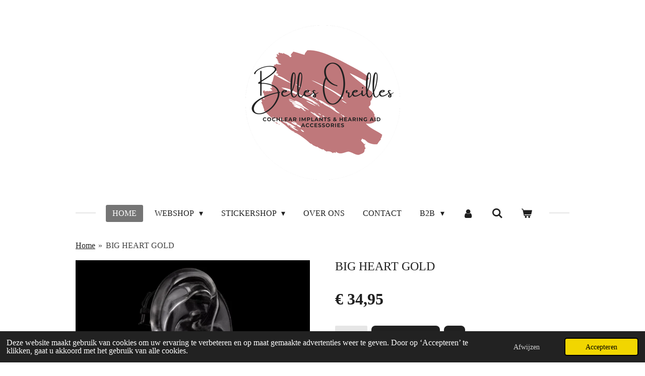

--- FILE ---
content_type: text/html; charset=UTF-8
request_url: https://www.bellesoreilles.be/product/7937508/big-heart-gold
body_size: 18978
content:
<!DOCTYPE html>
<html lang="nl-BE">
    <head>
        <meta http-equiv="Content-Type" content="text/html; charset=utf-8">
        <meta name="viewport" content="width=device-width, initial-scale=1.0, maximum-scale=5.0">
        <meta http-equiv="X-UA-Compatible" content="IE=edge">
        <link rel="canonical" href="https://www.bellesoreilles.be/product/7937508/big-heart-gold">
        <link rel="sitemap" type="application/xml" href="https://www.bellesoreilles.be/sitemap.xml">
        <meta property="og:title" content="BIG HEART GOLD | Belles Oreilles">
        <meta property="og:url" content="https://www.bellesoreilles.be/product/7937508/big-heart-gold">
        <base href="https://www.bellesoreilles.be/">
        <meta name="description" property="og:description" content="Goudkleurige veiligheidsketting met hartjes schakels van 6 mm om aan je eigen oorbellen te bevestigen! 
&amp;nbsp;
Bevestig het andere uiteinde van de veiligheidsketting aan de Deafmetal&amp;reg; Holster en nog een slotje aan je favoriete oorbellen.
&amp;nbsp;
 Lengte van de ketting is 9 cm.
&amp;nbsp;
Materiaal is sterling zilver die gegalvaniseerd is in een gouden kleur.
&amp;nbsp;
Deafmetal&amp;reg; holster (ook bekend als het siliconen gedeelte rond de hoortoestellen) is niet bij de prijs inbegrepen, dus vergeet niet om de holster apart te bestellen.
&amp;nbsp;
 Op onze website kunt u de kleur voor uw Holster kiezen.
&amp;nbsp;
Alle Deafmetals worden per stuk verkocht, niet per paar, omdat er veel mensen zijn die maar &amp;eacute;&amp;eacute;n hoortoestel gebruiken.">
                <script nonce="29adb06e7843d7cadd0e242dd0b48642">
            
            window.JOUWWEB = window.JOUWWEB || {};
            window.JOUWWEB.application = window.JOUWWEB.application || {};
            window.JOUWWEB.application = {"backends":[{"domain":"jouwweb.nl","freeDomain":"jouwweb.site"},{"domain":"webador.com","freeDomain":"webadorsite.com"},{"domain":"webador.de","freeDomain":"webadorsite.com"},{"domain":"webador.fr","freeDomain":"webadorsite.com"},{"domain":"webador.es","freeDomain":"webadorsite.com"},{"domain":"webador.it","freeDomain":"webadorsite.com"},{"domain":"jouwweb.be","freeDomain":"jouwweb.site"},{"domain":"webador.ie","freeDomain":"webadorsite.com"},{"domain":"webador.co.uk","freeDomain":"webadorsite.com"},{"domain":"webador.at","freeDomain":"webadorsite.com"},{"domain":"webador.be","freeDomain":"webadorsite.com"},{"domain":"webador.ch","freeDomain":"webadorsite.com"},{"domain":"webador.ch","freeDomain":"webadorsite.com"},{"domain":"webador.mx","freeDomain":"webadorsite.com"},{"domain":"webador.com","freeDomain":"webadorsite.com"},{"domain":"webador.dk","freeDomain":"webadorsite.com"},{"domain":"webador.se","freeDomain":"webadorsite.com"},{"domain":"webador.no","freeDomain":"webadorsite.com"},{"domain":"webador.fi","freeDomain":"webadorsite.com"},{"domain":"webador.ca","freeDomain":"webadorsite.com"},{"domain":"webador.ca","freeDomain":"webadorsite.com"},{"domain":"webador.pl","freeDomain":"webadorsite.com"},{"domain":"webador.com.au","freeDomain":"webadorsite.com"},{"domain":"webador.nz","freeDomain":"webadorsite.com"}],"editorLocale":"nl-BE","editorTimezone":"Europe\/Brussels","editorLanguage":"nl","analytics4TrackingId":"G-E6PZPGE4QM","analyticsDimensions":[],"backendDomain":"www.jouwweb.nl","backendShortDomain":"jouwweb.nl","backendKey":"jouwweb-nl","freeWebsiteDomain":"jouwweb.site","noSsl":false,"build":{"reference":"634afd3"},"linkHostnames":["www.jouwweb.nl","www.webador.com","www.webador.de","www.webador.fr","www.webador.es","www.webador.it","www.jouwweb.be","www.webador.ie","www.webador.co.uk","www.webador.at","www.webador.be","www.webador.ch","fr.webador.ch","www.webador.mx","es.webador.com","www.webador.dk","www.webador.se","www.webador.no","www.webador.fi","www.webador.ca","fr.webador.ca","www.webador.pl","www.webador.com.au","www.webador.nz"],"assetsUrl":"https:\/\/assets.jwwb.nl","loginUrl":"https:\/\/www.jouwweb.nl\/inloggen","publishUrl":"https:\/\/www.jouwweb.nl\/v2\/website\/2185897\/publish-proxy","adminUserOrIp":false,"pricing":{"plans":{"lite":{"amount":"700","currency":"EUR"},"pro":{"amount":"1200","currency":"EUR"},"business":{"amount":"2400","currency":"EUR"}},"yearlyDiscount":{"price":{"amount":"4800","currency":"EUR"},"ratio":0.17,"percent":"17%","discountPrice":{"amount":"4800","currency":"EUR"},"termPricePerMonth":{"amount":"2400","currency":"EUR"},"termPricePerYear":{"amount":"24000","currency":"EUR"}}},"hcUrl":{"add-product-variants":"https:\/\/help.jouwweb.nl\/hc\/nl\/articles\/28594307773201","basic-vs-advanced-shipping":"https:\/\/help.jouwweb.nl\/hc\/nl\/articles\/28594268794257","html-in-head":"https:\/\/help.jouwweb.nl\/hc\/nl\/articles\/28594336422545","link-domain-name":"https:\/\/help.jouwweb.nl\/hc\/nl\/articles\/28594325307409","optimize-for-mobile":"https:\/\/help.jouwweb.nl\/hc\/nl\/articles\/28594312927121","seo":"https:\/\/help.jouwweb.nl\/hc\/nl\/sections\/28507243966737","transfer-domain-name":"https:\/\/help.jouwweb.nl\/hc\/nl\/articles\/28594325232657","website-not-secure":"https:\/\/help.jouwweb.nl\/hc\/nl\/articles\/28594252935825"}};
            window.JOUWWEB.brand = {"type":"jouwweb","name":"JouwWeb","domain":"JouwWeb.nl","supportEmail":"support@jouwweb.nl"};
                    
                window.JOUWWEB = window.JOUWWEB || {};
                window.JOUWWEB.websiteRendering = {"locale":"nl-BE","timezone":"Europe\/Brussels","routes":{"api\/upload\/product-field":"\/_api\/upload\/product-field","checkout\/cart":"\/winkelwagen","payment":"\/bestelling-afronden\/:publicOrderId","payment\/forward":"\/bestelling-afronden\/:publicOrderId\/forward","public-order":"\/bestelling\/:publicOrderId","checkout\/authorize":"\/winkelwagen\/authorize\/:gateway","wishlist":"\/verlanglijst"}};
                                                    window.JOUWWEB.website = {"id":2185897,"locale":"nl-BE","enabled":true,"title":"Belles Oreilles","hasTitle":true,"roleOfLoggedInUser":null,"ownerLocale":"nl-BE","plan":"business","freeWebsiteDomain":"jouwweb.site","backendKey":"jouwweb-be","currency":"EUR","defaultLocale":"nl-BE","url":"https:\/\/www.bellesoreilles.be\/","homepageSegmentId":8433639,"category":"webshop","isOffline":false,"isPublished":true,"locales":["nl-BE"],"allowed":{"ads":false,"credits":true,"externalLinks":true,"slideshow":true,"customDefaultSlideshow":true,"hostedAlbums":true,"moderators":true,"mailboxQuota":10,"statisticsVisitors":true,"statisticsDetailed":true,"statisticsMonths":-1,"favicon":true,"password":true,"freeDomains":0,"freeMailAccounts":1,"canUseLanguages":false,"fileUpload":true,"legacyFontSize":false,"webshop":true,"products":-1,"imageText":false,"search":true,"audioUpload":true,"videoUpload":5000,"allowDangerousForms":false,"allowHtmlCode":true,"mobileBar":true,"sidebar":false,"poll":false,"allowCustomForms":true,"allowBusinessListing":true,"allowCustomAnalytics":true,"allowAccountingLink":true,"digitalProducts":true,"sitemapElement":false},"mobileBar":{"enabled":true,"theme":"accent","email":{"active":true,"value":"info@bellesoreilles.be"},"location":{"active":false},"phone":{"active":false},"whatsapp":{"active":false},"social":{"active":true,"network":"instagram","value":"_bellesoreilles_"}},"webshop":{"enabled":true,"currency":"EUR","taxEnabled":true,"taxInclusive":true,"vatDisclaimerVisible":false,"orderNotice":null,"orderConfirmation":"<p>Hartelijk bedankt voor je bestelling! Je ontvangt zo spoedig mogelijk bericht van ons over de afhandeling van je bestelling.<br \/>\r\n<br \/>\r\nThank you for your order! You&#39;ll receive an update on the status of your order soon.<\/p>","freeShipping":false,"freeShippingAmount":"90.00","shippingDisclaimerVisible":false,"pickupAllowed":true,"couponAllowed":true,"detailsPageAvailable":true,"socialMediaVisible":true,"termsPage":8466910,"termsPageUrl":"\/algemene-voorwaarden","extraTerms":null,"pricingVisible":true,"orderButtonVisible":true,"shippingAdvanced":true,"shippingAdvancedBackEnd":true,"soldOutVisible":true,"backInStockNotificationEnabled":true,"canAddProducts":true,"nextOrderNumber":100194,"allowedServicePoints":["bpost","dpd"],"sendcloudConfigured":true,"sendcloudFallbackPublicKey":"a3d50033a59b4a598f1d7ce7e72aafdf","taxExemptionAllowed":true,"invoiceComment":null,"emptyCartVisible":true,"minimumOrderPrice":null,"productNumbersEnabled":false,"wishlistEnabled":true,"hideTaxOnCart":false},"isTreatedAsWebshop":true};                            window.JOUWWEB.cart = {"products":[],"coupon":null,"shippingCountryCode":null,"shippingChoice":null,"breakdown":[]};                            window.JOUWWEB.scripts = ["website-rendering\/webshop"];                        window.parent.JOUWWEB.colorPalette = window.JOUWWEB.colorPalette;
        </script>
                <title>BIG HEART GOLD | Belles Oreilles</title>
                                            <link href="https://primary.jwwb.nl/public/t/a/g/temp-gdapqgglgydbfuwwcoos/touch-icon-iphone.png?bust=1681389632" rel="apple-touch-icon" sizes="60x60">                                                <link href="https://primary.jwwb.nl/public/t/a/g/temp-gdapqgglgydbfuwwcoos/touch-icon-ipad.png?bust=1681389632" rel="apple-touch-icon" sizes="76x76">                                                <link href="https://primary.jwwb.nl/public/t/a/g/temp-gdapqgglgydbfuwwcoos/touch-icon-iphone-retina.png?bust=1681389632" rel="apple-touch-icon" sizes="120x120">                                                <link href="https://primary.jwwb.nl/public/t/a/g/temp-gdapqgglgydbfuwwcoos/touch-icon-ipad-retina.png?bust=1681389632" rel="apple-touch-icon" sizes="152x152">                                                <link href="https://primary.jwwb.nl/public/t/a/g/temp-gdapqgglgydbfuwwcoos/favicon.png?bust=1681389632" rel="shortcut icon">                                                <link href="https://primary.jwwb.nl/public/t/a/g/temp-gdapqgglgydbfuwwcoos/favicon.png?bust=1681389632" rel="icon">                                        <meta property="og:image" content="https&#x3A;&#x2F;&#x2F;primary.jwwb.nl&#x2F;public&#x2F;t&#x2F;a&#x2F;g&#x2F;temp-gdapqgglgydbfuwwcoos&#x2F;z2sr3p&#x2F;scc_big_heart_gold-1.jpg">
                    <meta property="og:image" content="https&#x3A;&#x2F;&#x2F;primary.jwwb.nl&#x2F;public&#x2F;t&#x2F;a&#x2F;g&#x2F;temp-gdapqgglgydbfuwwcoos&#x2F;iewdu7&#x2F;scc_big_heart_gold_2.jpg">
                    <meta property="og:image" content="https&#x3A;&#x2F;&#x2F;primary.jwwb.nl&#x2F;public&#x2F;t&#x2F;a&#x2F;g&#x2F;temp-gdapqgglgydbfuwwcoos&#x2F;vrwf4a&#x2F;scc_big_heart_gold_2_piirretty.jpg">
                    <meta property="og:image" content="https&#x3A;&#x2F;&#x2F;primary.jwwb.nl&#x2F;public&#x2F;t&#x2F;a&#x2F;g&#x2F;temp-gdapqgglgydbfuwwcoos&#x2F;ilq1i5&#x2F;betaalmethodes-1.png&#x3F;enable-io&#x3D;true&amp;enable&#x3D;upscale&amp;fit&#x3D;bounds&amp;width&#x3D;1200">
                    <meta property="og:image" content="https&#x3A;&#x2F;&#x2F;primary.jwwb.nl&#x2F;public&#x2F;t&#x2F;a&#x2F;g&#x2F;temp-gdapqgglgydbfuwwcoos&#x2F;uma2dl&#x2F;verzenders-1.png">
                    <meta property="og:image" content="https&#x3A;&#x2F;&#x2F;primary.jwwb.nl&#x2F;public&#x2F;t&#x2F;a&#x2F;g&#x2F;temp-gdapqgglgydbfuwwcoos&#x2F;bcupxs&#x2F;deutschepost.png">
                                    <meta name="twitter:card" content="summary_large_image">
                        <meta property="twitter:image" content="https&#x3A;&#x2F;&#x2F;primary.jwwb.nl&#x2F;public&#x2F;t&#x2F;a&#x2F;g&#x2F;temp-gdapqgglgydbfuwwcoos&#x2F;z2sr3p&#x2F;scc_big_heart_gold-1.jpg">
                                                    <!-- Meta Pixel Code -->
<script>
!function(f,b,e,v,n,t,s)
{if(f.fbq)return;n=f.fbq=function(){n.callMethod?
n.callMethod.apply(n,arguments):n.queue.push(arguments)};
if(!f._fbq)f._fbq=n;n.push=n;n.loaded=!0;n.version='2.0';
n.queue=[];t=b.createElement(e);t.async=!0;
t.src=v;s=b.getElementsByTagName(e)[0];
s.parentNode.insertBefore(t,s)}(window, document,'script',
'https://connect.facebook.net/en_US/fbevents.js');
fbq('init', '489362219627764');
fbq('track', 'PageView');
</script>
<noscript><img height="1" width="1" style="display:none" src="https://www.facebook.com/tr?id=489362219627764&amp;ev=PageView&amp;noscript=1"></noscript>
<!-- End Meta Pixel Code -->
<script>var fm = function () { return { load: function () { var e = document, t = e.getElementById("iframe_flxml_form"), n = e.getElementById("flx-styles"), r = n ? n.innerHTML : ""; t ? t.contentWindow.postMessage(r, "https://return.flexmail.eu") : alert("Flexmail: Frame not found!") } } }()</script>

<style id="flx-styles">
body.fm_body, #flxml_frm table{
   background: transparent;
}
#flxml_frm {
  text-align: center;
  height: auto;
}
#flxml_frm table {
  width: 100% !important;
}
#flxml_frm table tbody tr td { 
  font-size: 1rem !important;
}
#flxml_frm input[type="text"] { 
  background: #e6e6e6 !important;
  height: 2rem !important;
  padding: .5rem 1rem !important;
  box-sizing: border-box;
  color: #424242;
  border: 1px solid transparent !important;
  border-radius: .2rem !important;
  box-shadow: 0 0 rgba(0,0,0,0) !important;
  -webkit-box-shadow: 0 0 rgba(0,0,0,0) !important;
  transition: background-color .1s ease, border-color .1s ease;
}
#flxml_frm input[type="text"]:focus {
  outline: 0 !important;
  box-shadow: 0 0 0 2px #909090, 0 0 rgba(0,0,0,0) !important;
}
#flxml_frm button[type="submit"] { 
  margin: 0 auto; /* Center the button */
  color: #ffffff;
  border: none !important;
  padding: .5rem 1rem;
  background: #202020;
  transition: ease-in-out 0.2s;
  -webkit-transition: transition: ease-in-out 0.2s;
  border-radius: .2em !important;
  font-size: 16px;
  font-weight: 400 !important;
  text-shadow: none;
  box-shadow: none;
}
#flxml_frm button[type="submit"]:hover { 
  background: #3a3a3a;
}
body {
  height: auto;
}
</style>                            <script src="https://www.googletagmanager.com/gtag/js?id=G-YGLCW3DRCX" nonce="29adb06e7843d7cadd0e242dd0b48642" data-turbo-track="reload" async></script>
<script src="https://plausible.io/js/script.manual.js" nonce="29adb06e7843d7cadd0e242dd0b48642" data-turbo-track="reload" defer data-domain="shard22.jouwweb.nl"></script>
<script src="https://assets.jwwb.nl/assets/build/website-rendering/nl-BE.js?bust=d3785ddf4b6b2d1fb1dc" nonce="29adb06e7843d7cadd0e242dd0b48642" data-turbo-track="reload" defer></script>
<script src="https://assets.jwwb.nl/assets/website-rendering/runtime.4835e39f538d0d17d46f.js?bust=e90f0e79d8291a81b415" nonce="29adb06e7843d7cadd0e242dd0b48642" data-turbo-track="reload" defer></script>
<script src="https://assets.jwwb.nl/assets/website-rendering/812.881ee67943804724d5af.js?bust=78ab7ad7d6392c42d317" nonce="29adb06e7843d7cadd0e242dd0b48642" data-turbo-track="reload" defer></script>
<script src="https://assets.jwwb.nl/assets/website-rendering/main.a9a7b35cd7f79178d360.js?bust=90b25e3a7431c9c7ef1c" nonce="29adb06e7843d7cadd0e242dd0b48642" data-turbo-track="reload" defer></script>
<link rel="preload" href="https://assets.jwwb.nl/assets/website-rendering/styles.c7a2b441bf8d633a2752.css?bust=45105d711e9f45e864c3" as="style">
<link rel="preload" href="https://assets.jwwb.nl/assets/website-rendering/fonts/icons-website-rendering/font/website-rendering.woff2?bust=bd2797014f9452dadc8e" as="font" crossorigin>
<link rel="stylesheet" type="text/css" href="https://assets.jwwb.nl/assets/website-rendering/styles.c7a2b441bf8d633a2752.css?bust=45105d711e9f45e864c3" nonce="29adb06e7843d7cadd0e242dd0b48642" data-turbo-track="dynamic">
<link rel="preconnect" href="https://assets.jwwb.nl">
<link rel="preconnect" href="https://www.google-analytics.com">
<link rel="stylesheet" type="text/css" href="https://primary.jwwb.nl/public/t/a/g/temp-gdapqgglgydbfuwwcoos/style.css?bust=1768853652" nonce="29adb06e7843d7cadd0e242dd0b48642" data-turbo-track="dynamic">    </head>
    <body
        id="top"
        class="jw-is-no-slideshow jw-header-is-image jw-is-segment-product jw-is-frontend jw-is-no-sidebar jw-is-no-messagebar jw-is-no-touch-device jw-is-no-mobile"
                                    data-jouwweb-page="7937508"
                                                data-jouwweb-segment-id="7937508"
                                                data-jouwweb-segment-type="product"
                                                data-template-threshold="1020"
                                                data-template-name="clean&#x7C;clean-shop"
                            itemscope
        itemtype="https://schema.org/Product"
    >
                                    <meta itemprop="url" content="https://www.bellesoreilles.be/product/7937508/big-heart-gold">
        <a href="#main-content" class="jw-skip-link">
            Ga direct naar de hoofdinhoud        </a>
        <div class="jw-background"></div>
        <div class="jw-body">
            <div class="jw-mobile-menu jw-mobile-is-logo js-mobile-menu">
            <button
            type="button"
            class="jw-mobile-menu__button jw-mobile-toggle"
            aria-label="Open / sluit menu"
        >
            <span class="jw-icon-burger"></span>
        </button>
        <div class="jw-mobile-header jw-mobile-header--image">
        <a            class="jw-mobile-header-content"
                            href="/"
                        >
                            <img class="jw-mobile-logo jw-mobile-logo--square" src="https://primary.jwwb.nl/public/t/a/g/temp-gdapqgglgydbfuwwcoos/7ceud4/image-102.png?enable-io=true&amp;enable=upscale&amp;height=70" srcset="https://primary.jwwb.nl/public/t/a/g/temp-gdapqgglgydbfuwwcoos/7ceud4/image-102.png?enable-io=true&amp;enable=upscale&amp;height=70 1x, https://primary.jwwb.nl/public/t/a/g/temp-gdapqgglgydbfuwwcoos/7ceud4/image-102.png?enable-io=true&amp;enable=upscale&amp;height=140&amp;quality=70 2x" alt="Belles Oreilles" title="Belles Oreilles">                                </a>
    </div>

        <a
        href="/winkelwagen"
        class="jw-mobile-menu__button jw-mobile-header-cart"
        aria-label="Bekijk winkelwagen"
    >
        <span class="jw-icon-badge-wrapper">
            <span class="website-rendering-icon-basket" aria-hidden="true"></span>
            <span class="jw-icon-badge hidden" aria-hidden="true"></span>
        </span>
    </a>
    
    </div>
    <div class="jw-mobile-menu-search jw-mobile-menu-search--hidden">
        <form
            action="/zoeken"
            method="get"
            class="jw-mobile-menu-search__box"
        >
            <input
                type="text"
                name="q"
                value=""
                placeholder="Zoeken..."
                class="jw-mobile-menu-search__input"
                aria-label="Zoeken"
            >
            <button type="submit" class="jw-btn jw-btn--style-flat jw-mobile-menu-search__button" aria-label="Zoeken">
                <span class="website-rendering-icon-search" aria-hidden="true"></span>
            </button>
            <button type="button" class="jw-btn jw-btn--style-flat jw-mobile-menu-search__button js-cancel-search" aria-label="Zoekopdracht annuleren">
                <span class="website-rendering-icon-cancel" aria-hidden="true"></span>
            </button>
        </form>
    </div>
            <div class="topmenu">
    <header>
        <div class="topmenu-inner js-topbar-content-container">
            <div class="jw-header-logo">
            <div
    id="jw-header-image-container"
    class="jw-header jw-header-image jw-header-image-toggle"
    style="flex-basis: 307px; max-width: 307px; flex-shrink: 1;"
>
            <a href="/">
        <img id="jw-header-image" data-image-id="94562764" srcset="https://primary.jwwb.nl/public/t/a/g/temp-gdapqgglgydbfuwwcoos/7ceud4/image-102.png?enable-io=true&amp;width=307 307w, https://primary.jwwb.nl/public/t/a/g/temp-gdapqgglgydbfuwwcoos/7ceud4/image-102.png?enable-io=true&amp;width=614 614w" class="jw-header-image" title="Belles Oreilles" style="" sizes="307px" width="307" height="307" intrinsicsize="307.00 x 307.00" alt="Belles Oreilles">                </a>
    </div>
        <div
    class="jw-header jw-header-title-container jw-header-text jw-header-text-toggle"
    data-stylable="true"
>
    <a        id="jw-header-title"
        class="jw-header-title"
                    href="/"
            >
        <span style="font-size: 200%;">Belles Oreilles</span>    </a>
</div>
</div>
            <nav class="menu jw-menu-copy">
                <ul
    id="jw-menu"
    class="jw-menu jw-menu-horizontal"
            >
            <li
    class="jw-menu-item jw-menu-is-active"
>
        <a        class="jw-menu-link js-active-menu-item"
        href="/"                                            data-page-link-id="8433639"
                            >
                <span class="">
            Home        </span>
            </a>
                </li>
            <li
    class="jw-menu-item jw-menu-has-submenu"
>
        <a        class="jw-menu-link"
        href="/webshop"                                            data-page-link-id="8433864"
                            >
                <span class="">
            Webshop        </span>
                    <span class="jw-arrow jw-arrow-toplevel"></span>
            </a>
                    <ul
            class="jw-submenu"
                    >
                            <li
    class="jw-menu-item jw-menu-has-submenu"
>
        <a        class="jw-menu-link"
        href="/webshop/skins-stickers"                                            data-page-link-id="9188975"
                            >
                <span class="">
            Skins / Stickers        </span>
                    <span class="jw-arrow"></span>
            </a>
                    <ul
            class="jw-submenu"
                    >
                            <li
    class="jw-menu-item"
>
        <a        class="jw-menu-link"
        href="/webshop/skins-stickers/halloween-thema"                                            data-page-link-id="23442134"
                            >
                <span class="">
            Halloween Thema        </span>
            </a>
                </li>
                            <li
    class="jw-menu-item"
>
        <a        class="jw-menu-link"
        href="/webshop/skins-stickers/sinterklaas-roet-piet"                                            data-page-link-id="23441839"
                            >
                <span class="">
            Sinterklaas &amp; Roet piet        </span>
            </a>
                </li>
                            <li
    class="jw-menu-item"
>
        <a        class="jw-menu-link"
        href="/webshop/skins-stickers/christmas-theme"                                            data-page-link-id="17000353"
                            >
                <span class="">
            Christmas Theme        </span>
            </a>
                </li>
                            <li
    class="jw-menu-item"
>
        <a        class="jw-menu-link"
        href="/webshop/skins-stickers/footbal-theme"                                            data-page-link-id="21759108"
                            >
                <span class="">
            Footbal Theme        </span>
            </a>
                </li>
                            <li
    class="jw-menu-item"
>
        <a        class="jw-menu-link"
        href="/webshop/skins-stickers/skins-cochlear-nucleus-8"                                            data-page-link-id="12797705"
                            >
                <span class="">
            Skins Cochlear Nucleus 8        </span>
            </a>
                </li>
                            <li
    class="jw-menu-item"
>
        <a        class="jw-menu-link"
        href="/webshop/skins-stickers/skins-cochlear-nucleus-7"                                            data-page-link-id="8482076"
                            >
                <span class="">
            Skins Cochlear Nucleus 7        </span>
            </a>
                </li>
                            <li
    class="jw-menu-item"
>
        <a        class="jw-menu-link"
        href="/webshop/skins-stickers/skins-cochlear-kanso-1"                                            data-page-link-id="9362039"
                            >
                <span class="">
            Skins Cochlear Kanso 1        </span>
            </a>
                </li>
                            <li
    class="jw-menu-item"
>
        <a        class="jw-menu-link"
        href="/webshop/skins-stickers/skins-cochlear-kanso-2"                                            data-page-link-id="8504192"
                            >
                <span class="">
            Skins Cochlear Kanso 2        </span>
            </a>
                </li>
                            <li
    class="jw-menu-item"
>
        <a        class="jw-menu-link"
        href="/webshop/skins-stickers/skins-cochlear-osia-2"                                            data-page-link-id="16291431"
                            >
                <span class="">
            Skins Cochlear Osia 2        </span>
            </a>
                </li>
                            <li
    class="jw-menu-item"
>
        <a        class="jw-menu-link"
        href="/webshop/skins-stickers/skins-cochlear-baha-5"                                            data-page-link-id="9402245"
                            >
                <span class="">
            Skins Cochlear Baha 5        </span>
            </a>
                </li>
                            <li
    class="jw-menu-item"
>
        <a        class="jw-menu-link"
        href="/webshop/skins-stickers/skins-med-el-sonnet-2"                                            data-page-link-id="13025842"
                            >
                <span class="">
            Skins MED-EL Sonnet 2        </span>
            </a>
                </li>
                            <li
    class="jw-menu-item"
>
        <a        class="jw-menu-link"
        href="/webshop/skins-stickers/hoortoestellen"                                            data-page-link-id="11143446"
                            >
                <span class="">
            Hoortoestellen        </span>
            </a>
                </li>
                    </ul>
        </li>
                            <li
    class="jw-menu-item"
>
        <a        class="jw-menu-link"
        href="/webshop/cochlear-implantaten"                                            data-page-link-id="8504182"
                            >
                <span class="">
            Cochlear Implantaten        </span>
            </a>
                </li>
                            <li
    class="jw-menu-item"
>
        <a        class="jw-menu-link"
        href="/webshop/hoorapparaten"                                            data-page-link-id="9819438"
                            >
                <span class="">
            Hoorapparaten        </span>
            </a>
                </li>
                            <li
    class="jw-menu-item jw-menu-has-submenu"
>
        <a        class="jw-menu-link"
        href="/webshop/deafmetal"                                            data-page-link-id="10249473"
                            >
                <span class="">
            Deafmetal®        </span>
                    <span class="jw-arrow"></span>
            </a>
                    <ul
            class="jw-submenu"
                    >
                            <li
    class="jw-menu-item"
>
        <a        class="jw-menu-link"
        href="/webshop/deafmetal/deafmetal-holster"                                            data-page-link-id="10266277"
                            >
                <span class="">
            Deafmetal® Holster        </span>
            </a>
                </li>
                            <li
    class="jw-menu-item"
>
        <a        class="jw-menu-link"
        href="/webshop/deafmetal/deafmetals"                                            data-page-link-id="10266375"
                            >
                <span class="">
            Deafmetals        </span>
            </a>
                </li>
                    </ul>
        </li>
                            <li
    class="jw-menu-item"
>
        <a        class="jw-menu-link"
        href="/webshop/sleutelhangers"                                            data-page-link-id="11208936"
                            >
                <span class="">
            Sleutelhangers        </span>
            </a>
                </li>
                            <li
    class="jw-menu-item"
>
        <a        class="jw-menu-link"
        href="/webshop/kinderoorbellen"                                            data-page-link-id="11392991"
                            >
                <span class="">
            Kinderoorbellen        </span>
            </a>
                </li>
                            <li
    class="jw-menu-item"
>
        <a        class="jw-menu-link"
        href="/webshop/nammu-badmutsen"                                            data-page-link-id="10195446"
                            >
                <span class="">
            Nammu Badmutsen        </span>
            </a>
                </li>
                            <li
    class="jw-menu-item"
>
        <a        class="jw-menu-link"
        href="/webshop/little-auricles"                                            data-page-link-id="9698617"
                            >
                <span class="">
            Little Auricles        </span>
            </a>
                </li>
                            <li
    class="jw-menu-item"
>
        <a        class="jw-menu-link"
        href="/webshop/hygiene-onderhoud"                                            data-page-link-id="9084941"
                            >
                <span class="">
            Hygiëne &amp; onderhoud        </span>
            </a>
                </li>
                            <li
    class="jw-menu-item"
>
        <a        class="jw-menu-link"
        href="/webshop/cadeaubonnen"                                            data-page-link-id="14745547"
                            >
                <span class="">
            Cadeaubonnen        </span>
            </a>
                </li>
                    </ul>
        </li>
            <li
    class="jw-menu-item jw-menu-has-submenu"
>
        <a        class="jw-menu-link"
        href="/stickershop"                                            data-page-link-id="14418620"
                            >
                <span class="">
            Stickershop        </span>
                    <span class="jw-arrow jw-arrow-toplevel"></span>
            </a>
                    <ul
            class="jw-submenu"
                    >
                            <li
    class="jw-menu-item"
>
        <a        class="jw-menu-link"
        href="/stickershop/baby-stickers"                                            data-page-link-id="14418714"
                            >
                <span class="">
            Baby stickers        </span>
            </a>
                </li>
                            <li
    class="jw-menu-item"
>
        <a        class="jw-menu-link"
        href="/stickershop/warning-stickers"                                            data-page-link-id="9457663"
                            >
                <span class="">
            Warning Stickers        </span>
            </a>
                </li>
                            <li
    class="jw-menu-item"
>
        <a        class="jw-menu-link"
        href="/stickershop/gepersonaliseerde-stickers"                                            data-page-link-id="9269735"
                            >
                <span class="">
            Gepersonaliseerde stickers        </span>
            </a>
                </li>
                    </ul>
        </li>
            <li
    class="jw-menu-item"
>
        <a        class="jw-menu-link"
        href="/over-ons"                                            data-page-link-id="8433869"
                            >
                <span class="">
            Over ons        </span>
            </a>
                </li>
            <li
    class="jw-menu-item"
>
        <a        class="jw-menu-link"
        href="/contact"                                            data-page-link-id="8466930"
                            >
                <span class="">
            Contact        </span>
            </a>
                </li>
            <li
    class="jw-menu-item jw-menu-has-submenu"
>
        <a        class="jw-menu-link"
        href="/b2b"                                            data-page-link-id="14743953"
                            >
                <span class="">
            B2B        </span>
                    <span class="jw-arrow jw-arrow-toplevel"></span>
            </a>
                    <ul
            class="jw-submenu"
                    >
                            <li
    class="jw-menu-item"
>
        <a        class="jw-menu-link"
        href="/b2b/inloggen"                                            data-page-link-id="14744068"
                            >
                <span class="">
            Inloggen        </span>
            </a>
                </li>
                    </ul>
        </li>
            <li
    class="jw-menu-item"
>
        <a        class="jw-menu-link jw-menu-link--icon"
        href="/account"                                                            title="Account"
            >
                                <span class="website-rendering-icon-user"></span>
                            <span class="hidden-desktop-horizontal-menu">
            Account        </span>
            </a>
                </li>
            <li
    class="jw-menu-item jw-menu-search-item"
>
        <button        class="jw-menu-link jw-menu-link--icon jw-text-button"
                                                                    title="Zoeken"
            >
                                <span class="website-rendering-icon-search"></span>
                            <span class="hidden-desktop-horizontal-menu">
            Zoeken        </span>
            </button>
                
            <div class="jw-popover-container jw-popover-container--inline is-hidden">
                <div class="jw-popover-backdrop"></div>
                <div class="jw-popover">
                    <div class="jw-popover__arrow"></div>
                    <div class="jw-popover__content jw-section-white">
                        <form  class="jw-search" action="/zoeken" method="get">
                            
                            <input class="jw-search__input" type="text" name="q" value="" placeholder="Zoeken..." aria-label="Zoeken" >
                            <button class="jw-search__submit" type="submit" aria-label="Zoeken">
                                <span class="website-rendering-icon-search" aria-hidden="true"></span>
                            </button>
                        </form>
                    </div>
                </div>
            </div>
                        </li>
            <li
    class="jw-menu-item jw-menu-wishlist-item js-menu-wishlist-item jw-menu-wishlist-item--hidden"
>
        <a        class="jw-menu-link jw-menu-link--icon"
        href="/verlanglijst"                                                            title="Verlanglijst"
            >
                                    <span class="jw-icon-badge-wrapper">
                        <span class="website-rendering-icon-heart"></span>
                                            <span class="jw-icon-badge hidden">
                    0                </span>
                            <span class="hidden-desktop-horizontal-menu">
            Verlanglijst        </span>
            </a>
                </li>
            <li
    class="jw-menu-item js-menu-cart-item "
>
        <a        class="jw-menu-link jw-menu-link--icon"
        href="/winkelwagen"                                                            title="Winkelwagen"
            >
                                    <span class="jw-icon-badge-wrapper">
                        <span class="website-rendering-icon-basket"></span>
                                            <span class="jw-icon-badge hidden">
                    0                </span>
                            <span class="hidden-desktop-horizontal-menu">
            Winkelwagen        </span>
            </a>
                </li>
    
    </ul>

    <script nonce="29adb06e7843d7cadd0e242dd0b48642" id="jw-mobile-menu-template" type="text/template">
        <ul id="jw-menu" class="jw-menu jw-menu-horizontal jw-menu-spacing--mobile-bar">
                            <li
    class="jw-menu-item jw-menu-search-item"
>
                
                 <li class="jw-menu-item jw-mobile-menu-search-item">
                    <form class="jw-search" action="/zoeken" method="get">
                        <input class="jw-search__input" type="text" name="q" value="" placeholder="Zoeken..." aria-label="Zoeken">
                        <button class="jw-search__submit" type="submit" aria-label="Zoeken">
                            <span class="website-rendering-icon-search" aria-hidden="true"></span>
                        </button>
                    </form>
                </li>
                        </li>
                            <li
    class="jw-menu-item jw-menu-is-active"
>
        <a        class="jw-menu-link js-active-menu-item"
        href="/"                                            data-page-link-id="8433639"
                            >
                <span class="">
            Home        </span>
            </a>
                </li>
                            <li
    class="jw-menu-item jw-menu-has-submenu"
>
        <a        class="jw-menu-link"
        href="/webshop"                                            data-page-link-id="8433864"
                            >
                <span class="">
            Webshop        </span>
                    <span class="jw-arrow jw-arrow-toplevel"></span>
            </a>
                    <ul
            class="jw-submenu"
                    >
                            <li
    class="jw-menu-item jw-menu-has-submenu"
>
        <a        class="jw-menu-link"
        href="/webshop/skins-stickers"                                            data-page-link-id="9188975"
                            >
                <span class="">
            Skins / Stickers        </span>
                    <span class="jw-arrow"></span>
            </a>
                    <ul
            class="jw-submenu"
                    >
                            <li
    class="jw-menu-item"
>
        <a        class="jw-menu-link"
        href="/webshop/skins-stickers/halloween-thema"                                            data-page-link-id="23442134"
                            >
                <span class="">
            Halloween Thema        </span>
            </a>
                </li>
                            <li
    class="jw-menu-item"
>
        <a        class="jw-menu-link"
        href="/webshop/skins-stickers/sinterklaas-roet-piet"                                            data-page-link-id="23441839"
                            >
                <span class="">
            Sinterklaas &amp; Roet piet        </span>
            </a>
                </li>
                            <li
    class="jw-menu-item"
>
        <a        class="jw-menu-link"
        href="/webshop/skins-stickers/christmas-theme"                                            data-page-link-id="17000353"
                            >
                <span class="">
            Christmas Theme        </span>
            </a>
                </li>
                            <li
    class="jw-menu-item"
>
        <a        class="jw-menu-link"
        href="/webshop/skins-stickers/footbal-theme"                                            data-page-link-id="21759108"
                            >
                <span class="">
            Footbal Theme        </span>
            </a>
                </li>
                            <li
    class="jw-menu-item"
>
        <a        class="jw-menu-link"
        href="/webshop/skins-stickers/skins-cochlear-nucleus-8"                                            data-page-link-id="12797705"
                            >
                <span class="">
            Skins Cochlear Nucleus 8        </span>
            </a>
                </li>
                            <li
    class="jw-menu-item"
>
        <a        class="jw-menu-link"
        href="/webshop/skins-stickers/skins-cochlear-nucleus-7"                                            data-page-link-id="8482076"
                            >
                <span class="">
            Skins Cochlear Nucleus 7        </span>
            </a>
                </li>
                            <li
    class="jw-menu-item"
>
        <a        class="jw-menu-link"
        href="/webshop/skins-stickers/skins-cochlear-kanso-1"                                            data-page-link-id="9362039"
                            >
                <span class="">
            Skins Cochlear Kanso 1        </span>
            </a>
                </li>
                            <li
    class="jw-menu-item"
>
        <a        class="jw-menu-link"
        href="/webshop/skins-stickers/skins-cochlear-kanso-2"                                            data-page-link-id="8504192"
                            >
                <span class="">
            Skins Cochlear Kanso 2        </span>
            </a>
                </li>
                            <li
    class="jw-menu-item"
>
        <a        class="jw-menu-link"
        href="/webshop/skins-stickers/skins-cochlear-osia-2"                                            data-page-link-id="16291431"
                            >
                <span class="">
            Skins Cochlear Osia 2        </span>
            </a>
                </li>
                            <li
    class="jw-menu-item"
>
        <a        class="jw-menu-link"
        href="/webshop/skins-stickers/skins-cochlear-baha-5"                                            data-page-link-id="9402245"
                            >
                <span class="">
            Skins Cochlear Baha 5        </span>
            </a>
                </li>
                            <li
    class="jw-menu-item"
>
        <a        class="jw-menu-link"
        href="/webshop/skins-stickers/skins-med-el-sonnet-2"                                            data-page-link-id="13025842"
                            >
                <span class="">
            Skins MED-EL Sonnet 2        </span>
            </a>
                </li>
                            <li
    class="jw-menu-item"
>
        <a        class="jw-menu-link"
        href="/webshop/skins-stickers/hoortoestellen"                                            data-page-link-id="11143446"
                            >
                <span class="">
            Hoortoestellen        </span>
            </a>
                </li>
                    </ul>
        </li>
                            <li
    class="jw-menu-item"
>
        <a        class="jw-menu-link"
        href="/webshop/cochlear-implantaten"                                            data-page-link-id="8504182"
                            >
                <span class="">
            Cochlear Implantaten        </span>
            </a>
                </li>
                            <li
    class="jw-menu-item"
>
        <a        class="jw-menu-link"
        href="/webshop/hoorapparaten"                                            data-page-link-id="9819438"
                            >
                <span class="">
            Hoorapparaten        </span>
            </a>
                </li>
                            <li
    class="jw-menu-item jw-menu-has-submenu"
>
        <a        class="jw-menu-link"
        href="/webshop/deafmetal"                                            data-page-link-id="10249473"
                            >
                <span class="">
            Deafmetal®        </span>
                    <span class="jw-arrow"></span>
            </a>
                    <ul
            class="jw-submenu"
                    >
                            <li
    class="jw-menu-item"
>
        <a        class="jw-menu-link"
        href="/webshop/deafmetal/deafmetal-holster"                                            data-page-link-id="10266277"
                            >
                <span class="">
            Deafmetal® Holster        </span>
            </a>
                </li>
                            <li
    class="jw-menu-item"
>
        <a        class="jw-menu-link"
        href="/webshop/deafmetal/deafmetals"                                            data-page-link-id="10266375"
                            >
                <span class="">
            Deafmetals        </span>
            </a>
                </li>
                    </ul>
        </li>
                            <li
    class="jw-menu-item"
>
        <a        class="jw-menu-link"
        href="/webshop/sleutelhangers"                                            data-page-link-id="11208936"
                            >
                <span class="">
            Sleutelhangers        </span>
            </a>
                </li>
                            <li
    class="jw-menu-item"
>
        <a        class="jw-menu-link"
        href="/webshop/kinderoorbellen"                                            data-page-link-id="11392991"
                            >
                <span class="">
            Kinderoorbellen        </span>
            </a>
                </li>
                            <li
    class="jw-menu-item"
>
        <a        class="jw-menu-link"
        href="/webshop/nammu-badmutsen"                                            data-page-link-id="10195446"
                            >
                <span class="">
            Nammu Badmutsen        </span>
            </a>
                </li>
                            <li
    class="jw-menu-item"
>
        <a        class="jw-menu-link"
        href="/webshop/little-auricles"                                            data-page-link-id="9698617"
                            >
                <span class="">
            Little Auricles        </span>
            </a>
                </li>
                            <li
    class="jw-menu-item"
>
        <a        class="jw-menu-link"
        href="/webshop/hygiene-onderhoud"                                            data-page-link-id="9084941"
                            >
                <span class="">
            Hygiëne &amp; onderhoud        </span>
            </a>
                </li>
                            <li
    class="jw-menu-item"
>
        <a        class="jw-menu-link"
        href="/webshop/cadeaubonnen"                                            data-page-link-id="14745547"
                            >
                <span class="">
            Cadeaubonnen        </span>
            </a>
                </li>
                    </ul>
        </li>
                            <li
    class="jw-menu-item jw-menu-has-submenu"
>
        <a        class="jw-menu-link"
        href="/stickershop"                                            data-page-link-id="14418620"
                            >
                <span class="">
            Stickershop        </span>
                    <span class="jw-arrow jw-arrow-toplevel"></span>
            </a>
                    <ul
            class="jw-submenu"
                    >
                            <li
    class="jw-menu-item"
>
        <a        class="jw-menu-link"
        href="/stickershop/baby-stickers"                                            data-page-link-id="14418714"
                            >
                <span class="">
            Baby stickers        </span>
            </a>
                </li>
                            <li
    class="jw-menu-item"
>
        <a        class="jw-menu-link"
        href="/stickershop/warning-stickers"                                            data-page-link-id="9457663"
                            >
                <span class="">
            Warning Stickers        </span>
            </a>
                </li>
                            <li
    class="jw-menu-item"
>
        <a        class="jw-menu-link"
        href="/stickershop/gepersonaliseerde-stickers"                                            data-page-link-id="9269735"
                            >
                <span class="">
            Gepersonaliseerde stickers        </span>
            </a>
                </li>
                    </ul>
        </li>
                            <li
    class="jw-menu-item"
>
        <a        class="jw-menu-link"
        href="/over-ons"                                            data-page-link-id="8433869"
                            >
                <span class="">
            Over ons        </span>
            </a>
                </li>
                            <li
    class="jw-menu-item"
>
        <a        class="jw-menu-link"
        href="/contact"                                            data-page-link-id="8466930"
                            >
                <span class="">
            Contact        </span>
            </a>
                </li>
                            <li
    class="jw-menu-item jw-menu-has-submenu"
>
        <a        class="jw-menu-link"
        href="/b2b"                                            data-page-link-id="14743953"
                            >
                <span class="">
            B2B        </span>
                    <span class="jw-arrow jw-arrow-toplevel"></span>
            </a>
                    <ul
            class="jw-submenu"
                    >
                            <li
    class="jw-menu-item"
>
        <a        class="jw-menu-link"
        href="/b2b/inloggen"                                            data-page-link-id="14744068"
                            >
                <span class="">
            Inloggen        </span>
            </a>
                </li>
                    </ul>
        </li>
                            <li
    class="jw-menu-item"
>
        <a        class="jw-menu-link jw-menu-link--icon"
        href="/account"                                                            title="Account"
            >
                                <span class="website-rendering-icon-user"></span>
                            <span class="hidden-desktop-horizontal-menu">
            Account        </span>
            </a>
                </li>
                            <li
    class="jw-menu-item jw-menu-wishlist-item js-menu-wishlist-item jw-menu-wishlist-item--hidden"
>
        <a        class="jw-menu-link jw-menu-link--icon"
        href="/verlanglijst"                                                            title="Verlanglijst"
            >
                                    <span class="jw-icon-badge-wrapper">
                        <span class="website-rendering-icon-heart"></span>
                                            <span class="jw-icon-badge hidden">
                    0                </span>
                            <span class="hidden-desktop-horizontal-menu">
            Verlanglijst        </span>
            </a>
                </li>
            
                    </ul>
    </script>
            </nav>
        </div>
    </header>
</div>
<script nonce="29adb06e7843d7cadd0e242dd0b48642">
    var backgroundElement = document.querySelector('.jw-background');

    JOUWWEB.templateConfig = {
        header: {
            selector: '.topmenu',
            mobileSelector: '.jw-mobile-menu',
            updatePusher: function (height, state) {

                if (state === 'desktop') {
                    // Expose the header height as a custom property so
                    // we can use this to set the background height in CSS.
                    if (backgroundElement && height) {
                        backgroundElement.setAttribute('style', '--header-height: ' + height + 'px;');
                    }
                } else if (state === 'mobile') {
                    $('.jw-menu-clone .jw-menu').css('margin-top', height);
                }
            },
        },
    };
</script>
<div class="main-content">
    
<main id="main-content" class="block-content">
    <div data-section-name="content" class="jw-section jw-section-content jw-responsive">
        <div class="jw-strip jw-strip--default jw-strip--style-color jw-strip--primary jw-strip--color-default jw-strip--padding-start"><div class="jw-strip__content-container"><div class="jw-strip__content jw-responsive">    
                        <nav class="jw-breadcrumbs" aria-label="Kruimelpad"><ol><li><a href="/" class="jw-breadcrumbs__link">Home</a></li><li><span class="jw-breadcrumbs__separator" aria-hidden="true">&raquo;</span><a href="/product/7937508/big-heart-gold" class="jw-breadcrumbs__link jw-breadcrumbs__link--current" aria-current="page">BIG HEART GOLD</a></li></ol></nav>    <div
        class="product-page js-product-container"
        data-webshop-product="&#x7B;&quot;id&quot;&#x3A;7937508,&quot;title&quot;&#x3A;&quot;BIG&#x20;HEART&#x20;GOLD&quot;,&quot;url&quot;&#x3A;&quot;&#x5C;&#x2F;product&#x5C;&#x2F;7937508&#x5C;&#x2F;big-heart-gold&quot;,&quot;variants&quot;&#x3A;&#x5B;&#x7B;&quot;id&quot;&#x3A;26668061,&quot;stock&quot;&#x3A;4,&quot;limited&quot;&#x3A;true,&quot;propertyValueIds&quot;&#x3A;&#x5B;&#x5D;&#x7D;&#x5D;,&quot;image&quot;&#x3A;&#x7B;&quot;id&quot;&#x3A;64968973,&quot;url&quot;&#x3A;&quot;https&#x3A;&#x5C;&#x2F;&#x5C;&#x2F;primary.jwwb.nl&#x5C;&#x2F;public&#x5C;&#x2F;t&#x5C;&#x2F;a&#x5C;&#x2F;g&#x5C;&#x2F;temp-gdapqgglgydbfuwwcoos&#x5C;&#x2F;scc_big_heart_gold-1.jpg&quot;,&quot;width&quot;&#x3A;750,&quot;height&quot;&#x3A;748&#x7D;&#x7D;"
        data-is-detail-view="1"
    >
                <div class="product-page__top">
            <h1 class="product-page__heading" itemprop="name">
                BIG HEART GOLD            </h1>
                                </div>
                                <div class="product-page__image-container">
                <div
                    class="image-gallery"
                    role="group"
                    aria-roledescription="carousel"
                    aria-label="Productafbeeldingen"
                >
                    <div class="image-gallery__main">
                        <div
                            class="image-gallery__slides"
                            aria-live="polite"
                            aria-atomic="false"
                        >
                                                                                            <div
                                    class="image-gallery__slide-container"
                                    role="group"
                                    aria-roledescription="slide"
                                    aria-hidden="false"
                                    aria-label="1 van 3"
                                >
                                    <a
                                        class="image-gallery__slide-item"
                                        href="https://primary.jwwb.nl/public/t/a/g/temp-gdapqgglgydbfuwwcoos/z2sr3p/scc_big_heart_gold-1.jpg"
                                        data-width="750"
                                        data-height="748"
                                        data-image-id="64968973"
                                        tabindex="0"
                                    >
                                        <div class="image-gallery__slide-image">
                                            <img
                                                                                                    itemprop="image"
                                                    alt="BIG&#x20;HEART&#x20;GOLD"
                                                                                                src="https://primary.jwwb.nl/public/t/a/g/temp-gdapqgglgydbfuwwcoos/scc_big_heart_gold-1.jpg?enable-io=true&enable=upscale&width=600"
                                                srcset="https://primary.jwwb.nl/public/t/a/g/temp-gdapqgglgydbfuwwcoos/z2sr3p/scc_big_heart_gold-1.jpg?enable-io=true&width=600 600w"
                                                sizes="(min-width: 1020px) 50vw, 100vw"
                                                width="750"
                                                height="748"
                                            >
                                        </div>
                                    </a>
                                </div>
                                                                                            <div
                                    class="image-gallery__slide-container"
                                    role="group"
                                    aria-roledescription="slide"
                                    aria-hidden="true"
                                    aria-label="2 van 3"
                                >
                                    <a
                                        class="image-gallery__slide-item"
                                        href="https://primary.jwwb.nl/public/t/a/g/temp-gdapqgglgydbfuwwcoos/iewdu7/scc_big_heart_gold_2.jpg"
                                        data-width="828"
                                        data-height="832"
                                        data-image-id="64968945"
                                        tabindex="-1"
                                    >
                                        <div class="image-gallery__slide-image">
                                            <img
                                                                                                    alt=""
                                                                                                src="https://primary.jwwb.nl/public/t/a/g/temp-gdapqgglgydbfuwwcoos/scc_big_heart_gold_2.jpg?enable-io=true&enable=upscale&width=600"
                                                srcset="https://primary.jwwb.nl/public/t/a/g/temp-gdapqgglgydbfuwwcoos/iewdu7/scc_big_heart_gold_2.jpg?enable-io=true&width=600 600w"
                                                sizes="(min-width: 1020px) 50vw, 100vw"
                                                width="828"
                                                height="832"
                                            >
                                        </div>
                                    </a>
                                </div>
                                                                                            <div
                                    class="image-gallery__slide-container"
                                    role="group"
                                    aria-roledescription="slide"
                                    aria-hidden="true"
                                    aria-label="3 van 3"
                                >
                                    <a
                                        class="image-gallery__slide-item"
                                        href="https://primary.jwwb.nl/public/t/a/g/temp-gdapqgglgydbfuwwcoos/vrwf4a/scc_big_heart_gold_2_piirretty.jpg"
                                        data-width="749"
                                        data-height="748"
                                        data-image-id="64968943"
                                        tabindex="-1"
                                    >
                                        <div class="image-gallery__slide-image">
                                            <img
                                                                                                    alt=""
                                                                                                src="https://primary.jwwb.nl/public/t/a/g/temp-gdapqgglgydbfuwwcoos/scc_big_heart_gold_2_piirretty.jpg?enable-io=true&enable=upscale&width=600"
                                                srcset="https://primary.jwwb.nl/public/t/a/g/temp-gdapqgglgydbfuwwcoos/vrwf4a/scc_big_heart_gold_2_piirretty.jpg?enable-io=true&width=600 600w"
                                                sizes="(min-width: 1020px) 50vw, 100vw"
                                                width="749"
                                                height="748"
                                            >
                                        </div>
                                    </a>
                                </div>
                                                    </div>
                        <div class="image-gallery__controls">
                            <button
                                type="button"
                                class="image-gallery__control image-gallery__control--prev image-gallery__control--disabled"
                                aria-label="Vorige afbeelding"
                            >
                                <span class="website-rendering-icon-left-open-big"></span>
                            </button>
                            <button
                                type="button"
                                class="image-gallery__control image-gallery__control--next"
                                aria-label="Volgende afbeelding"
                            >
                                <span class="website-rendering-icon-right-open-big"></span>
                            </button>
                        </div>
                    </div>
                                            <div
                            class="image-gallery__thumbnails"
                            role="group"
                            aria-label="Kies afbeelding om weer te geven."
                        >
                                                                                            <a
                                    class="image-gallery__thumbnail-item image-gallery__thumbnail-item--active"
                                    role="button"
                                    aria-disabled="true"
                                    aria-label="1 van 3"
                                    href="https://primary.jwwb.nl/public/t/a/g/temp-gdapqgglgydbfuwwcoos/z2sr3p/scc_big_heart_gold-1.jpg"
                                    data-image-id="64968973"
                                >
                                    <div class="image-gallery__thumbnail-image">
                                        <img
                                            srcset="https://primary.jwwb.nl/public/t/a/g/temp-gdapqgglgydbfuwwcoos/scc_big_heart_gold-1.jpg?enable-io=true&enable=upscale&fit=bounds&width=100&height=100 1x, https://primary.jwwb.nl/public/t/a/g/temp-gdapqgglgydbfuwwcoos/scc_big_heart_gold-1.jpg?enable-io=true&enable=upscale&fit=bounds&width=200&height=200 2x"
                                            alt=""
                                            width="100"
                                            height="100"
                                        >
                                    </div>
                                </a>
                                                                                            <a
                                    class="image-gallery__thumbnail-item"
                                    role="button"
                                    aria-disabled="false"
                                    aria-label="2 van 3"
                                    href="https://primary.jwwb.nl/public/t/a/g/temp-gdapqgglgydbfuwwcoos/iewdu7/scc_big_heart_gold_2.jpg"
                                    data-image-id="64968945"
                                >
                                    <div class="image-gallery__thumbnail-image">
                                        <img
                                            srcset="https://primary.jwwb.nl/public/t/a/g/temp-gdapqgglgydbfuwwcoos/scc_big_heart_gold_2.jpg?enable-io=true&enable=upscale&fit=bounds&width=100&height=100 1x, https://primary.jwwb.nl/public/t/a/g/temp-gdapqgglgydbfuwwcoos/scc_big_heart_gold_2.jpg?enable-io=true&enable=upscale&fit=bounds&width=200&height=200 2x"
                                            alt=""
                                            width="100"
                                            height="100"
                                        >
                                    </div>
                                </a>
                                                                                            <a
                                    class="image-gallery__thumbnail-item"
                                    role="button"
                                    aria-disabled="false"
                                    aria-label="3 van 3"
                                    href="https://primary.jwwb.nl/public/t/a/g/temp-gdapqgglgydbfuwwcoos/vrwf4a/scc_big_heart_gold_2_piirretty.jpg"
                                    data-image-id="64968943"
                                >
                                    <div class="image-gallery__thumbnail-image">
                                        <img
                                            srcset="https://primary.jwwb.nl/public/t/a/g/temp-gdapqgglgydbfuwwcoos/scc_big_heart_gold_2_piirretty.jpg?enable-io=true&enable=upscale&fit=bounds&width=100&height=100 1x, https://primary.jwwb.nl/public/t/a/g/temp-gdapqgglgydbfuwwcoos/scc_big_heart_gold_2_piirretty.jpg?enable-io=true&enable=upscale&fit=bounds&width=200&height=200 2x"
                                            alt=""
                                            width="100"
                                            height="100"
                                        >
                                    </div>
                                </a>
                                                    </div>
                                    </div>
            </div>
                <div class="product-page__container">
            <div itemprop="offers" itemscope itemtype="https://schema.org/Offer">
                                <meta itemprop="availability" content="https://schema.org/InStock">
                                                        <meta itemprop="price" content="34.95">
                    <meta itemprop="priceCurrency" content="EUR">
                    <div class="product-page__price-container">
                        <div class="product__price js-product-container__price">
                            <span class="product__price__price">€ 34,95</span>
                        </div>
                        <div class="product__free-shipping-motivator js-product-container__free-shipping-motivator"></div>
                    </div>
                                                </div>
                                    <div class="product-page__button-container">
                                    <div
    class="product-quantity-input"
    data-max-shown-quantity="10"
    data-max-quantity="4"
    data-product-variant-id="26668061"
    data-removable="false"
    >
    <label>
        <span class="product-quantity-input__label">
            Aantal        </span>
        <input
            min="1"
            max="4"            value="1"
            class="jw-element-form-input-text product-quantity-input__input"
            type="number"
                    />
        <select
            class="jw-element-form-input-text product-quantity-input__select hidden"
                    >
        </select>
    </label>
    </div>
                                <button
    type="button"
    class="jw-btn product__add-to-cart js-product-container__button jw-btn--size-medium"
    title="In&#x20;winkelwagen"
        >
    <span>In winkelwagen</span>
</button>
                
<button
    type="button"
    class="jw-btn jw-btn--icon-only product__add-to-wishlist js-product-container__wishlist-button jw-btn--size-medium"
    title="Toevoegen&#x20;aan&#x20;verlanglijst"
    aria-label="Toevoegen&#x20;aan&#x20;verlanglijst"
    >
    <span>
        <i class="js-product-container__add-to-wishlist_icon website-rendering-icon-heart-empty" aria-hidden="true"></i>
    </span>
</button>
            </div>
            <div class="product-page__button-notice hidden js-product-container__button-notice"></div>
            
                            <div class="product-page__description" itemprop="description">
                                        <p><span class="" lang="nl">Goudkleurige veiligheidsketting met hartjes schakels van 6 mm om aan je eigen oorbellen te bevestigen! </span></p>
<p>&nbsp;</p>
<p><span class="" lang="nl">Bevestig het andere uiteinde van de veiligheidsketting aan de Deafmetal&reg; Holster en nog een slotje aan je favoriete oorbellen.</span></p>
<p>&nbsp;</p>
<p><span class="" lang="nl"> Lengte van de ketting is 9 cm.</span></p>
<p>&nbsp;</p>
<p><span class="" lang="nl">Materiaal is sterling zilver die gegalvaniseerd is in een gouden kleur.</span></p>
<p>&nbsp;</p>
<p><span class="" lang="nl">Deafmetal&reg; holster (ook bekend als het siliconen gedeelte rond de hoortoestellen) is niet bij de prijs inbegrepen, dus vergeet niet om de holster apart te bestellen.</span></p>
<p>&nbsp;</p>
<p><span class="" lang="nl"> Op onze website kunt u de kleur voor uw Holster kiezen.</span></p>
<p>&nbsp;</p>
<p><span class="" lang="nl">Alle Deafmetals worden per stuk verkocht, niet per paar, omdat er veel mensen zijn die maar &eacute;&eacute;n hoortoestel gebruiken.</span></p>                </div>
                                                    <div class="product-page__social">
                    <div
    id="jw-element-"
    data-jw-element-id=""
        class="jw-tree-node jw-element jw-social-share jw-node-is-first-child jw-node-is-last-child"
>
    <div class="jw-element-social-share" style="text-align: left">
    <div class="share-button-container share-button-container--buttons-mini share-button-container--align-left jw-element-content">
                                                                <a
                    class="share-button share-button--facebook jw-element-social-share-button jw-element-social-share-button-facebook "
                                            href=""
                        data-href-template="http://www.facebook.com/sharer/sharer.php?u=[url]"
                                                            rel="nofollow noopener noreferrer"
                    target="_blank"
                >
                    <span class="share-button__icon website-rendering-icon-facebook"></span>
                    <span class="share-button__label">Delen</span>
                </a>
                                                                            <a
                    class="share-button share-button--twitter jw-element-social-share-button jw-element-social-share-button-twitter "
                                            href=""
                        data-href-template="http://x.com/intent/post?text=[url]"
                                                            rel="nofollow noopener noreferrer"
                    target="_blank"
                >
                    <span class="share-button__icon website-rendering-icon-x-logo"></span>
                    <span class="share-button__label">Deel</span>
                </a>
                                                                            <a
                    class="share-button share-button--linkedin jw-element-social-share-button jw-element-social-share-button-linkedin "
                                            href=""
                        data-href-template="http://www.linkedin.com/shareArticle?mini=true&amp;url=[url]"
                                                            rel="nofollow noopener noreferrer"
                    target="_blank"
                >
                    <span class="share-button__icon website-rendering-icon-linkedin"></span>
                    <span class="share-button__label">Share</span>
                </a>
                                                                                        <a
                    class="share-button share-button--whatsapp jw-element-social-share-button jw-element-social-share-button-whatsapp  share-button--mobile-only"
                                            href=""
                        data-href-template="whatsapp://send?text=[url]"
                                                            rel="nofollow noopener noreferrer"
                    target="_blank"
                >
                    <span class="share-button__icon website-rendering-icon-whatsapp"></span>
                    <span class="share-button__label">Delen</span>
                </a>
                                    </div>
    </div>
</div>                </div>
                    </div>
    </div>

    </div></div></div>
<div class="product-page__content">
    <div
    id="jw-element-172641931"
    data-jw-element-id="172641931"
        class="jw-tree-node jw-element jw-strip-root jw-tree-container jw-responsive jw-node-is-first-child jw-node-is-last-child"
>
    <div
    id="jw-element-350629558"
    data-jw-element-id="350629558"
        class="jw-tree-node jw-element jw-strip jw-tree-container jw-responsive jw-strip--default jw-strip--style-color jw-strip--color-default jw-strip--padding-both jw-node-is-first-child jw-strip--primary jw-node-is-last-child"
>
    <div class="jw-strip__content-container"><div class="jw-strip__content jw-responsive"><div
    id="jw-element-182478534"
    data-jw-element-id="182478534"
        class="jw-tree-node jw-element jw-image-text jw-node-is-first-child"
>
    <div class="jw-element-imagetext-text">
            <h3 class="jw-heading-70"><span style="text-decoration: underline;"><strong>Vergeet deze niet mee te bestellen:</strong></span></h3>    </div>
</div><div
    id="jw-element-182478519"
    data-jw-element-id="182478519"
        class="jw-tree-node jw-element jw-spacer"
>
    <div
    class="jw-element-spacer-container "
    style="height: 10px"
>
    </div>
</div><div
    id="jw-element-182478517"
    data-jw-element-id="182478517"
        class="jw-tree-node jw-element jw-product-gallery jw-node-is-last-child"
>
        <div class="jw-element-loader">
        <span class="jw-spinner"></span>
    </div>

    
    
            <ul class="product-gallery product-gallery--style-clean product-gallery--size-md product-gallery--align-center product-gallery--image-aspect-3x2 product-gallery--image-fit-cover">
                            <li class="product-gallery__item product-gallery__item--has-button product-gallery__item--has-wishlist-button product-gallery__item--has-options">
            <div
                class="product-gallery__content js-product-container"
                data-webshop-product="&#x7B;&quot;id&quot;&#x3A;7937051,&quot;title&quot;&#x3A;&quot;DEAFMETAL&#x5C;u00ae&#x20;Holster&#x20;voor&#x20;Cochleair&#x20;Implantaat&quot;,&quot;url&quot;&#x3A;&quot;&#x5C;&#x2F;product&#x5C;&#x2F;7937051&#x5C;&#x2F;deafmetal-holster-voor-cochleair-implantaat&quot;,&quot;variants&quot;&#x3A;&#x5B;&#x7B;&quot;id&quot;&#x3A;26666556,&quot;stock&quot;&#x3A;0,&quot;limited&quot;&#x3A;true,&quot;propertyValueIds&quot;&#x3A;&#x5B;11017277&#x5D;&#x7D;,&#x7B;&quot;id&quot;&#x3A;26666557,&quot;stock&quot;&#x3A;23,&quot;limited&quot;&#x3A;true,&quot;propertyValueIds&quot;&#x3A;&#x5B;11017278&#x5D;&#x7D;&#x5D;,&quot;image&quot;&#x3A;&#x7B;&quot;id&quot;&#x3A;69194337,&quot;url&quot;&#x3A;&quot;https&#x3A;&#x5C;&#x2F;&#x5C;&#x2F;primary.jwwb.nl&#x5C;&#x2F;public&#x5C;&#x2F;t&#x5C;&#x2F;a&#x5C;&#x2F;g&#x5C;&#x2F;temp-gdapqgglgydbfuwwcoos&#x5C;&#x2F;image-86.png&quot;,&quot;width&quot;&#x3A;800,&quot;height&quot;&#x3A;800&#x7D;&#x7D;"
            >
                <div class="product-gallery__image-container">
                    
                    <a data-segment-type="product" data-segment-id="7937051" href="/product/7937051/deafmetal-holster-voor-cochleair-implantaat" class="js-jouwweb-segment js-allow-link-click product-gallery__image">                                            <div class="product-image">                            <img
                                class="product-image__image product-image__image--main"
                                loading="lazy"
                                src="https&#x3A;&#x2F;&#x2F;primary.jwwb.nl&#x2F;public&#x2F;t&#x2F;a&#x2F;g&#x2F;temp-gdapqgglgydbfuwwcoos&#x2F;a5if8t&#x2F;image-86.png&#x3F;enable-io&#x3D;true&amp;enable&#x3D;upscale&amp;fit&#x3D;cover&amp;width&#x3D;540&amp;height&#x3D;360&amp;quality&#x3D;40"
                                                                alt="DEAFMETAL&#xAE;&#x20;Holster&#x20;voor&#x20;Cochleair&#x20;Implantaat"
                                width="540"
                                height="360"
                                sizes="(min-width: 1px) 270px"
                            >
                        </div>
                                        </a>                </div>
                <div class="product-gallery__info-container">
                    <div class="product-gallery__details">
                        <a data-segment-type="product" data-segment-id="7937051" href="/product/7937051/deafmetal-holster-voor-cochleair-implantaat" class="js-jouwweb-segment js-allow-link-click product-gallery__name">                        DEAFMETAL® Holster voor Cochleair Implantaat                        </a>                                                    <span class="product-gallery__price js-product-container__price">
                                <span class="product__price__price">€ 18,00</span>
                            </span>
                                            </div>
                    <div class="product-gallery__expand-container">
                        <div class="product__variants jw-select">
    <select
        class="product__variants-select jw-select__input js-product-container__options jw-element-form-input-text"
        aria-label="Kleur"
    >
        <optgroup label="Kleur"></optgroup>
                    <option
                value="26666556"
                data-price-html="&lt;span class=&quot;product__price__price&quot;&gt;€ 18,00&lt;/span&gt;
"
                            >
                Transparant                            </option>
                    <option
                value="26666557"
                data-price-html="&lt;span class=&quot;product__price__price&quot;&gt;€ 18,00&lt;/span&gt;
"
                selected            >
                Zwart                            </option>
            </select>
</div>

                                                    <div class="product-gallery__button-container">
                                <div class="product__button-notice hidden js-product-container__button-notice"></div>
<button
    type="button"
    class="jw-btn product__add-to-cart js-product-container__button jw-btn--size-small"
    title="In&#x20;winkelwagen"
        >
    <span>In winkelwagen</span>
</button>
                                
<button
    type="button"
    class="jw-btn jw-btn--icon-only product__add-to-wishlist js-product-container__wishlist-button jw-btn--size-small"
    title="Toevoegen&#x20;aan&#x20;verlanglijst"
    aria-label="Toevoegen&#x20;aan&#x20;verlanglijst"
    >
    <span>
        <i class="js-product-container__add-to-wishlist_icon website-rendering-icon-heart-empty" aria-hidden="true"></i>
    </span>
</button>
                            </div>
                                            </div>
                </div>
            </div>
        </li>
                            <li class="product-gallery__item product-gallery__item--has-button product-gallery__item--has-wishlist-button product-gallery__item--has-options">
            <div
                class="product-gallery__content js-product-container"
                data-webshop-product="&#x7B;&quot;id&quot;&#x3A;7937023,&quot;title&quot;&#x3A;&quot;DEAFMETAL&#x5C;u00ae&#x20;Holster&#x20;voor&#x20;hoortoestellen&quot;,&quot;url&quot;&#x3A;&quot;&#x5C;&#x2F;product&#x5C;&#x2F;7937023&#x5C;&#x2F;deafmetal-holster-voor-hoortoestellen&quot;,&quot;variants&quot;&#x3A;&#x5B;&#x7B;&quot;id&quot;&#x3A;26666514,&quot;stock&quot;&#x3A;22,&quot;limited&quot;&#x3A;true,&quot;propertyValueIds&quot;&#x3A;&#x5B;11017256&#x5D;&#x7D;,&#x7B;&quot;id&quot;&#x3A;26666515,&quot;stock&quot;&#x3A;7,&quot;limited&quot;&#x3A;true,&quot;propertyValueIds&quot;&#x3A;&#x5B;11017257&#x5D;&#x7D;&#x5D;,&quot;image&quot;&#x3A;&#x7B;&quot;id&quot;&#x3A;64923562,&quot;url&quot;&#x3A;&quot;https&#x3A;&#x5C;&#x2F;&#x5C;&#x2F;primary.jwwb.nl&#x5C;&#x2F;public&#x5C;&#x2F;t&#x5C;&#x2F;a&#x5C;&#x2F;g&#x5C;&#x2F;temp-gdapqgglgydbfuwwcoos&#x5C;&#x2F;holster_2.jpg&quot;,&quot;width&quot;&#x3A;800,&quot;height&quot;&#x3A;800&#x7D;&#x7D;"
            >
                <div class="product-gallery__image-container">
                    
                    <a data-segment-type="product" data-segment-id="7937023" href="/product/7937023/deafmetal-holster-voor-hoortoestellen" class="js-jouwweb-segment js-allow-link-click product-gallery__image">                                            <div class="product-image">                            <img
                                class="product-image__image product-image__image--main"
                                loading="lazy"
                                src="https&#x3A;&#x2F;&#x2F;primary.jwwb.nl&#x2F;public&#x2F;t&#x2F;a&#x2F;g&#x2F;temp-gdapqgglgydbfuwwcoos&#x2F;ylpttr&#x2F;holster_2.jpg&#x3F;enable-io&#x3D;true&amp;enable&#x3D;upscale&amp;fit&#x3D;cover&amp;width&#x3D;540&amp;height&#x3D;360&amp;quality&#x3D;40"
                                                                alt="DEAFMETAL&#xAE;&#x20;Holster&#x20;voor&#x20;hoortoestellen"
                                width="540"
                                height="360"
                                sizes="(min-width: 1px) 270px"
                            >
                        </div>
                                        </a>                </div>
                <div class="product-gallery__info-container">
                    <div class="product-gallery__details">
                        <a data-segment-type="product" data-segment-id="7937023" href="/product/7937023/deafmetal-holster-voor-hoortoestellen" class="js-jouwweb-segment js-allow-link-click product-gallery__name">                        DEAFMETAL® Holster voor hoortoestellen                        </a>                                                    <span class="product-gallery__price js-product-container__price">
                                <span class="product__price__price">€ 12,00</span>
                            </span>
                                            </div>
                    <div class="product-gallery__expand-container">
                        <div class="product__variants jw-select">
    <select
        class="product__variants-select jw-select__input js-product-container__options jw-element-form-input-text"
        aria-label="Kleur"
    >
        <optgroup label="Kleur"></optgroup>
                    <option
                value="26666514"
                data-price-html="&lt;span class=&quot;product__price__price&quot;&gt;€ 12,00&lt;/span&gt;
"
                selected            >
                Transparant                            </option>
                    <option
                value="26666515"
                data-price-html="&lt;span class=&quot;product__price__price&quot;&gt;€ 12,00&lt;/span&gt;
"
                            >
                Zwart                            </option>
            </select>
</div>

                                                    <div class="product-gallery__button-container">
                                <div class="product__button-notice hidden js-product-container__button-notice"></div>
<button
    type="button"
    class="jw-btn product__add-to-cart js-product-container__button jw-btn--size-small"
    title="In&#x20;winkelwagen"
        >
    <span>In winkelwagen</span>
</button>
                                
<button
    type="button"
    class="jw-btn jw-btn--icon-only product__add-to-wishlist js-product-container__wishlist-button jw-btn--size-small"
    title="Toevoegen&#x20;aan&#x20;verlanglijst"
    aria-label="Toevoegen&#x20;aan&#x20;verlanglijst"
    >
    <span>
        <i class="js-product-container__add-to-wishlist_icon website-rendering-icon-heart-empty" aria-hidden="true"></i>
    </span>
</button>
                            </div>
                                            </div>
                </div>
            </div>
        </li>
                <li class="product-gallery__item product-gallery__item--spacer"></li>
            <li class="product-gallery__item product-gallery__item--spacer"></li>
            <li class="product-gallery__item product-gallery__item--spacer"></li>
            <li class="product-gallery__item product-gallery__item--spacer"></li>
            <li class="product-gallery__item product-gallery__item--spacer"></li>
    
</ul>


    
    <nav
    class="jw-pagination hidden"
    data-page-current="1"
    data-page-total="1"
    aria-label="Webshop producten"
>
    <ul>
        <li class="jw-pagination__control jw-pagination__control--hidden">
            <a
                data-page-prev
                title="Vorige pagina"
                aria-label="Vorige pagina"
                class="jw-btn jw-btn--size-small"
                href="/product/7937508/big-heart-gold"
                rel="nofollow"
            >
                <i class="website-rendering-icon-left-open"></i>
            </a>
        </li>
        <li class="jw-pagination__item jw-pagination__item--visible-lte300">
            <span class="jw-pagination__small">
                (1 / 1)
            </span>
        </li>
                                <li class="jw-pagination__item jw-pagination__item--hidden-lte300">
                <a
                    data-page="1"
                                            title="Huidige pagina, pagina 1"
                        aria-label="Huidige pagina, pagina 1"
                        aria-current="true"
                                        class="jw-pagination__page jw-pagination__page--active"
                    href="/product/7937508/big-heart-gold"
                    rel="nofollow"
                >
                    1                </a>
            </li>
                <li class="jw-pagination__control jw-pagination__control--hidden">
            <a
                data-page-next
                title="Volgende pagina"
                aria-label="Volgende pagina"
                class="jw-btn jw-btn--size-small"
                href="/product/7937508/big-heart-gold"
                rel="nofollow"
            >
                <i class="website-rendering-icon-right-open"></i>
            </a>
        </li>
    </ul>
</nav>
</div></div></div></div></div></div>
            </div>
</main>
    </div>
<footer class="block-footer">
    <div
        data-section-name="footer"
        class="jw-section jw-section-footer jw-responsive"
    >
                <div class="jw-strip jw-strip--default jw-strip--style-color jw-strip--primary jw-strip--color-default jw-strip--padding-both"><div class="jw-strip__content-container"><div class="jw-strip__content jw-responsive">            <div
    id="jw-element-139151612"
    data-jw-element-id="139151612"
        class="jw-tree-node jw-element jw-simple-root jw-tree-container jw-responsive jw-node-is-first-child jw-node-is-last-child"
>
    <div
    id="jw-element-138597855"
    data-jw-element-id="138597855"
        class="jw-tree-node jw-element jw-columns jw-tree-container jw-responsive jw-tree-horizontal jw-columns--mode-flex jw-node-is-first-child"
>
    <div
    id="jw-element-138597856"
    data-jw-element-id="138597856"
            style="width: 33.354447259635%"
        class="jw-tree-node jw-element jw-column jw-tree-container jw-responsive jw-node-is-first-child"
>
    <div
    id="jw-element-138594877"
    data-jw-element-id="138594877"
        class="jw-tree-node jw-element jw-image-text jw-node-is-first-child jw-node-is-last-child"
>
    <div class="jw-element-imagetext-text">
            <h3 class="jw-heading-70"><strong><span style="color: #202020;">Klantenservice</span></strong></h3>
<p><a data-jwlink-type="extern" data-jwlink-identifier="https://www.bellesoreilles.be/account/login" data-jwlink-title="https://www.bellesoreilles.be/account/login" href="https://www.bellesoreilles.be/account/login">Mijn Account</a></p>
<p><a data-jwlink-type="page" data-jwlink-identifier="17422405" data-jwlink-title="Nieuwsbrief" href="/nieuwsbrief">Nieuwsbrief</a></p>
<p><a data-jwlink-type="page" data-jwlink-identifier="8466926" data-jwlink-title="Levertijd en verzendkosten" href="/levertijd-en-verzendkosten" data-jwlink-readonly="false">Levertermijn en verzendkosten</a></p>
<p><a data-jwlink-type="page" data-jwlink-identifier="8466910" data-jwlink-title="Algemene voorwaarden" href="/algemene-voorwaarden">Algemene voorwaarden</a></p>
<p><a data-jwlink-type="page" data-jwlink-identifier="8466920" data-jwlink-title="Privacy policy" href="/privacy-policy">Privacy &amp; Cookies policy</a></p>
<p><a data-jwlink-type="page" data-jwlink-identifier="8466922" data-jwlink-title="Retourneren" href="/retourneren">Retourn</a><a data-jwlink-type="page" data-jwlink-identifier="8466922" data-jwlink-title="Retourneren" href="/retourneren">eren</a></p>
<p><a data-jwlink-type="page" data-jwlink-identifier="8468308" data-jwlink-title="Disclaimer" href="/disclaimer">Disclaimer</a></p>
<p><a data-jwlink-type="page" data-jwlink-identifier="8466930" data-jwlink-title="Contact" href="/contact">Contactformulier</a></p>
<p>&nbsp;</p>    </div>
</div></div><div
    id="jw-element-139138659"
    data-jw-element-id="139138659"
            style="width: 28.873849846646%"
        class="jw-tree-node jw-element jw-column jw-tree-container jw-responsive"
>
    <div
    id="jw-element-138597744"
    data-jw-element-id="138597744"
        class="jw-tree-node jw-element jw-image-text jw-node-is-first-child jw-node-is-last-child"
>
    <div class="jw-element-imagetext-text">
            <h3 class="jw-heading-70"><strong><span style="color: #202020;">Vragen?</span></strong></h3>
<p><span style="font-size: 1.6rem;">Stuur een mailtje naar</span><span style="font-size: 1.6rem;">&nbsp;</span></p>
<p><a href="mailto:info@bellesoreilles.be" style="font-size: 1.6rem; background-color: #ffffff;" data-jwlink-type="email" data-jwlink-identifier="info@bellesoreilles.be" data-jwlink-title="info@bellesoreilles.be">info@bellesoreilles.be</a></p>
<p>&nbsp;</p>
<h3 class="jw-heading-70"><strong><span style="color: #202020;">Contact:</span></strong></h3>
<p>Belles Oreilles</p>
<p>Hoefsmidstraat 24</p>
<p>3740 Bilzen - Belgi&euml;</p>
<p>BE08244.99.109</p>
<p>&nbsp;</p>    </div>
</div></div><div
    id="jw-element-138597946"
    data-jw-element-id="138597946"
            style="width: 37.771702893719%"
        class="jw-tree-node jw-element jw-column jw-tree-container jw-responsive jw-node-is-last-child"
>
    <div
    id="jw-element-138597947"
    data-jw-element-id="138597947"
        class="jw-tree-node jw-element jw-image-text jw-node-is-first-child"
>
    <div class="jw-element-imagetext-text">
            <h3 class="jw-heading-70" style="text-align: center;"><span style="color: #202020;"><strong>Veilig online betalen&nbsp;met:</strong></span></h3>    </div>
</div><div
    id="jw-element-161639591"
    data-jw-element-id="161639591"
        class="jw-tree-node jw-element jw-spacer"
>
    <div
    class="jw-element-spacer-container "
    style="height: 10px"
>
    </div>
</div><div
    id="jw-element-138598069"
    data-jw-element-id="138598069"
        class="jw-tree-node jw-element jw-image"
>
    <div
    class="jw-intent jw-element-image jw-element-content jw-element-image-is-center"
            style="width: 100%;"
    >
            
        
                <picture
            class="jw-element-image__image-wrapper jw-image-is-square jw-intrinsic"
            style="padding-top: 8.2645%;"
        >
                                            <img class="jw-element-image__image jw-intrinsic__item" style="--jw-element-image--pan-x: 0.5; --jw-element-image--pan-y: 0.5;" alt="" src="https://primary.jwwb.nl/public/t/a/g/temp-gdapqgglgydbfuwwcoos/ilq1i5/betaalmethodes-1.png?enable-io=true&amp;enable=upscale&amp;crop=12.1%3A1&amp;width=800" srcset="https://primary.jwwb.nl/public/t/a/g/temp-gdapqgglgydbfuwwcoos/ilq1i5/betaalmethodes-1.png?enable-io=true&amp;crop=12.1%3A1&amp;width=96 96w, https://primary.jwwb.nl/public/t/a/g/temp-gdapqgglgydbfuwwcoos/ilq1i5/betaalmethodes-1.png?enable-io=true&amp;crop=12.1%3A1&amp;width=147 147w, https://primary.jwwb.nl/public/t/a/g/temp-gdapqgglgydbfuwwcoos/ilq1i5/betaalmethodes-1.png?enable-io=true&amp;crop=12.1%3A1&amp;width=226 226w, https://primary.jwwb.nl/public/t/a/g/temp-gdapqgglgydbfuwwcoos/ilq1i5/betaalmethodes-1.png?enable-io=true&amp;crop=12.1%3A1&amp;width=347 347w, https://primary.jwwb.nl/public/t/a/g/temp-gdapqgglgydbfuwwcoos/ilq1i5/betaalmethodes-1.png?enable-io=true&amp;crop=12.1%3A1&amp;width=532 532w, https://primary.jwwb.nl/public/t/a/g/temp-gdapqgglgydbfuwwcoos/ilq1i5/betaalmethodes-1.png?enable-io=true&amp;crop=12.1%3A1&amp;width=816 816w, https://primary.jwwb.nl/public/t/a/g/temp-gdapqgglgydbfuwwcoos/ilq1i5/betaalmethodes-1.png?enable-io=true&amp;crop=12.1%3A1&amp;width=1252 1252w, https://primary.jwwb.nl/public/t/a/g/temp-gdapqgglgydbfuwwcoos/ilq1i5/betaalmethodes-1.png?enable-io=true&amp;crop=12.1%3A1&amp;width=1920 1920w" sizes="auto, min(100vw, 1200px), 100vw" loading="lazy" width="800" height="66.115702479339">                    </picture>

            </div>
</div><div
    id="jw-element-172737807"
    data-jw-element-id="172737807"
        class="jw-tree-node jw-element jw-spacer"
>
    <div
    class="jw-element-spacer-container "
    style="height: 10px"
>
    </div>
</div><div
    id="jw-element-139370947"
    data-jw-element-id="139370947"
        class="jw-tree-node jw-element jw-image-text"
>
    <div class="jw-element-imagetext-text">
            <h3 class="jw-heading-70" style="text-align: center;"><strong><span style="color: #202020;">Verzending via:</span></strong></h3>    </div>
</div><div
    id="jw-element-149001977"
    data-jw-element-id="149001977"
        class="jw-tree-node jw-element jw-image"
>
    <div
    class="jw-intent jw-element-image jw-element-content jw-element-image-is-center"
            style="width: 197px;"
    >
            
        
                <picture
            class="jw-element-image__image-wrapper jw-image-is-square jw-intrinsic"
            style="padding-top: 25.7519%;"
        >
                                            <img class="jw-element-image__image jw-intrinsic__item" style="--jw-element-image--pan-x: 0.5; --jw-element-image--pan-y: 0.5;" alt="" src="https://primary.jwwb.nl/public/t/a/g/temp-gdapqgglgydbfuwwcoos/verzenders-1.png" srcset="https://primary.jwwb.nl/public/t/a/g/temp-gdapqgglgydbfuwwcoos/uma2dl/verzenders-1.png?enable-io=true&amp;width=96 96w, https://primary.jwwb.nl/public/t/a/g/temp-gdapqgglgydbfuwwcoos/uma2dl/verzenders-1.png?enable-io=true&amp;width=147 147w, https://primary.jwwb.nl/public/t/a/g/temp-gdapqgglgydbfuwwcoos/uma2dl/verzenders-1.png?enable-io=true&amp;width=226 226w, https://primary.jwwb.nl/public/t/a/g/temp-gdapqgglgydbfuwwcoos/uma2dl/verzenders-1.png?enable-io=true&amp;width=347 347w, https://primary.jwwb.nl/public/t/a/g/temp-gdapqgglgydbfuwwcoos/uma2dl/verzenders-1.png?enable-io=true&amp;width=532 532w, https://primary.jwwb.nl/public/t/a/g/temp-gdapqgglgydbfuwwcoos/uma2dl/verzenders-1.png?enable-io=true&amp;width=816 816w, https://primary.jwwb.nl/public/t/a/g/temp-gdapqgglgydbfuwwcoos/uma2dl/verzenders-1.png?enable-io=true&amp;width=1252 1252w, https://primary.jwwb.nl/public/t/a/g/temp-gdapqgglgydbfuwwcoos/uma2dl/verzenders-1.png?enable-io=true&amp;width=1920 1920w" sizes="auto, min(100vw, 197px), 100vw" loading="lazy" width="532" height="137">                    </picture>

            </div>
</div><div
    id="jw-element-161639600"
    data-jw-element-id="161639600"
        class="jw-tree-node jw-element jw-spacer"
>
    <div
    class="jw-element-spacer-container "
    style="height: 10px"
>
    </div>
</div><div
    id="jw-element-280044153"
    data-jw-element-id="280044153"
        class="jw-tree-node jw-element jw-image jw-node-is-last-child"
>
    <div
    class="jw-intent jw-element-image jw-element-content jw-element-image-is-center"
            style="width: 100px;"
    >
            
        
                <picture
            class="jw-element-image__image-wrapper jw-image-is-square jw-intrinsic"
            style="padding-top: 56%;"
        >
                                            <img class="jw-element-image__image jw-intrinsic__item" style="--jw-element-image--pan-x: 0.5; --jw-element-image--pan-y: 0.5;" alt="" src="https://primary.jwwb.nl/public/t/a/g/temp-gdapqgglgydbfuwwcoos/deutschepost.png" srcset="https://primary.jwwb.nl/public/t/a/g/temp-gdapqgglgydbfuwwcoos/bcupxs/deutschepost.png?enable-io=true&amp;width=96 96w, https://primary.jwwb.nl/public/t/a/g/temp-gdapqgglgydbfuwwcoos/bcupxs/deutschepost.png?enable-io=true&amp;width=147 147w, https://primary.jwwb.nl/public/t/a/g/temp-gdapqgglgydbfuwwcoos/bcupxs/deutschepost.png?enable-io=true&amp;width=226 226w, https://primary.jwwb.nl/public/t/a/g/temp-gdapqgglgydbfuwwcoos/bcupxs/deutschepost.png?enable-io=true&amp;width=347 347w, https://primary.jwwb.nl/public/t/a/g/temp-gdapqgglgydbfuwwcoos/bcupxs/deutschepost.png?enable-io=true&amp;width=532 532w, https://primary.jwwb.nl/public/t/a/g/temp-gdapqgglgydbfuwwcoos/bcupxs/deutschepost.png?enable-io=true&amp;width=816 816w, https://primary.jwwb.nl/public/t/a/g/temp-gdapqgglgydbfuwwcoos/bcupxs/deutschepost.png?enable-io=true&amp;width=1252 1252w, https://primary.jwwb.nl/public/t/a/g/temp-gdapqgglgydbfuwwcoos/bcupxs/deutschepost.png?enable-io=true&amp;width=1920 1920w" sizes="auto, min(100vw, 100px), 100vw" loading="lazy" width="300" height="168">                    </picture>

            </div>
</div></div></div><div
    id="jw-element-173444192"
    data-jw-element-id="173444192"
        class="jw-tree-node jw-element jw-html"
>
    <div class="jw-html-wrapper">
    <!-- Messenger Chatplug-in Code -->
    <div id="fb-root"></div>

    <!-- Your Chatplug-in code -->
    <div id="fb-customer-chat" class="fb-customerchat">
    </div>

    <script>
      var chatbox = document.getElementById('fb-customer-chat');
      chatbox.setAttribute("page_id", "105551412027736");
      chatbox.setAttribute("attribution", "biz_inbox");
    </script>

    <!-- Your SDK code -->
    <script>
      window.fbAsyncInit = function() {
        FB.init({
          xfbml            : true,
          version          : 'v14.0'
        });
      };

      (function(d, s, id) {
        var js, fjs = d.getElementsByTagName(s)[0];
        if (d.getElementById(id)) return;
        js = d.createElement(s); js.id = id;
        js.src = 'https://connect.facebook.net/nl_NL/sdk/xfbml.customerchat.js';
        fjs.parentNode.insertBefore(js, fjs);
      }(document, 'script', 'facebook-jssdk'));
</script>    </div>
</div><div
    id="jw-element-175079417"
    data-jw-element-id="175079417"
        class="jw-tree-node jw-element jw-separator jw-node-is-last-child"
>
    <div class="jw-element-separator-padding">
    <hr
        class="jw-element-separator jw-element-separator--thin jw-element-separator--solid"
        style="--jw-element-separator__margin&#x3A;&#x20;1.0000em&#x3B;border-color&#x3A;&#x20;&#x23;cacaca"
    />
</div>
</div></div>                            <div class="jw-credits clear">
                    <div class="jw-credits-owner">
                        <div id="jw-footer-text">
                            <div class="jw-footer-text-content">
                                &copy; 2021 - 2024&nbsp; Belles Oreilles                            </div>
                        </div>
                    </div>
                    <div class="jw-credits-right">
                                                <div id="jw-credits-tool">
    <small>
        Powered by <a href="https://www.jouwweb.be" rel="">JouwWeb</a>    </small>
</div>
                    </div>
                </div>
                    </div></div></div>    </div>
</footer>
            
<div class="jw-bottom-bar__container">
    </div>
<div class="jw-bottom-bar__spacer">
    </div>

            <div id="jw-variable-loaded" style="display: none;"></div>
            <div id="jw-variable-values" style="display: none;">
                                    <span data-jw-variable-key="background-color" class="jw-variable-value-background-color"></span>
                                    <span data-jw-variable-key="background" class="jw-variable-value-background"></span>
                                    <span data-jw-variable-key="font-family" class="jw-variable-value-font-family"></span>
                                    <span data-jw-variable-key="paragraph-color" class="jw-variable-value-paragraph-color"></span>
                                    <span data-jw-variable-key="paragraph-link-color" class="jw-variable-value-paragraph-link-color"></span>
                                    <span data-jw-variable-key="paragraph-font-size" class="jw-variable-value-paragraph-font-size"></span>
                                    <span data-jw-variable-key="heading-color" class="jw-variable-value-heading-color"></span>
                                    <span data-jw-variable-key="heading-link-color" class="jw-variable-value-heading-link-color"></span>
                                    <span data-jw-variable-key="heading-font-size" class="jw-variable-value-heading-font-size"></span>
                                    <span data-jw-variable-key="heading-font-family" class="jw-variable-value-heading-font-family"></span>
                                    <span data-jw-variable-key="menu-text-color" class="jw-variable-value-menu-text-color"></span>
                                    <span data-jw-variable-key="menu-text-link-color" class="jw-variable-value-menu-text-link-color"></span>
                                    <span data-jw-variable-key="menu-text-font-size" class="jw-variable-value-menu-text-font-size"></span>
                                    <span data-jw-variable-key="menu-font-family" class="jw-variable-value-menu-font-family"></span>
                                    <span data-jw-variable-key="menu-capitalize" class="jw-variable-value-menu-capitalize"></span>
                                    <span data-jw-variable-key="website-size" class="jw-variable-value-website-size"></span>
                                    <span data-jw-variable-key="content-color" class="jw-variable-value-content-color"></span>
                                    <span data-jw-variable-key="accent-color" class="jw-variable-value-accent-color"></span>
                                    <span data-jw-variable-key="footer-text-color" class="jw-variable-value-footer-text-color"></span>
                                    <span data-jw-variable-key="footer-text-link-color" class="jw-variable-value-footer-text-link-color"></span>
                                    <span data-jw-variable-key="footer-text-font-size" class="jw-variable-value-footer-text-font-size"></span>
                            </div>
        </div>
                            <script nonce="29adb06e7843d7cadd0e242dd0b48642" type="application/ld+json">[{"@context":"https:\/\/schema.org","@type":"Organization","url":"https:\/\/www.bellesoreilles.be\/","name":"Belles Oreilles","logo":{"@type":"ImageObject","url":"https:\/\/primary.jwwb.nl\/public\/t\/a\/g\/temp-gdapqgglgydbfuwwcoos\/7ceud4\/image-102.png?enable-io=true&enable=upscale&height=60","width":60,"height":60},"email":"info@bellesoreilles.be"}]</script>
                <script nonce="29adb06e7843d7cadd0e242dd0b48642">window.JOUWWEB = window.JOUWWEB || {}; window.JOUWWEB.experiment = {"enrollments":{},"defaults":{"only-annual-discount-restart":"3months-50pct","ai-homepage-structures":"on","checkout-shopping-cart-design":"on","ai-page-wizard-ui":"on","payment-cycle-dropdown":"on","trustpilot-checkout":"widget","improved-homepage-structures":"on","landing-remove-free-wording":"on"}};</script>        <script nonce="29adb06e7843d7cadd0e242dd0b48642">
            window.JOUWWEB = window.JOUWWEB || {};
            window.JOUWWEB.cookieConsent = {"theme":"jw","showLink":false,"content":{"message":"Deze website maakt gebruik van cookies om uw ervaring te verbeteren en op maat gemaakte advertenties weer te geven. Door op \u2018Accepteren\u2019 te klikken, gaat u akkoord met het gebruik van alle cookies.","allow":"Accepteren","deny":"Afwijzen"},"type":"opt-in","autoOpen":true,"cookie":{"name":"cookieconsent_status"}};
        </script>
<script nonce="29adb06e7843d7cadd0e242dd0b48642">window.dataLayer = window.dataLayer || [];function gtag(){window.dataLayer.push(arguments);};gtag('consent', 'default', {"ad_user_data":"denied","ad_personalization":"denied","ad_storage":"denied","analytics_storage":"denied"});gtag("js", new Date());gtag("config", "G-YGLCW3DRCX", {"anonymize_ip":true});</script>
<script nonce="29adb06e7843d7cadd0e242dd0b48642">window.plausible = window.plausible || function() { (window.plausible.q = window.plausible.q || []).push(arguments) };plausible('pageview', { props: {website: 2185897 }});</script>                                </body>
</html>
